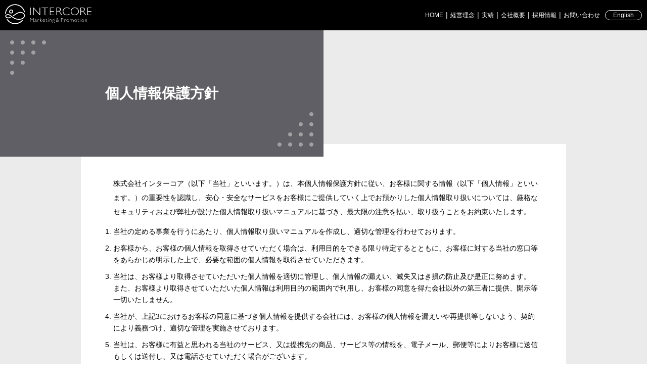

--- FILE ---
content_type: text/html
request_url: https://www.intercore.jp/privacy/
body_size: 6186
content:
<!doctype html>
<html lang="ja">
<head>
	<meta charset="utf-8">
	<meta http-equiv="X-UA-Compatible" content="IE=edge">
	<meta name="viewport" content="width=device-width, initial-scale=1">
    <meta name="description" content="国内に留まることなく海外市場の動向を的確にとらえ、各業種の成功事例を基にマーケティング・システム開発・プロモーションの一連サービスをONE STOPで提供。マーケティング・プロモーションなら株式会社インター・コアにご相談ください。">
    <meta name="keywords" content="株式会社インター・コア,マーケティング,プロモーション,翻訳,外国語,多言語化,INTERCORE,プロモーショナルマーケティング">
	
	<title>株式会社インター・コア Marketing&Promotion</title>
	
	<link rel="stylesheet" type="text/css" href="../css/sanitize.css">
	<link rel="stylesheet" type="text/css" href="../css/common.css">
	<link rel="stylesheet" type="text/css" href="../css/cont.css">
	<script src="https://ajax.googleapis.com/ajax/libs/jquery/1.11.1/jquery.min.js"></script>
    <script src="../js/jquery.inview.min.js"></script>
    <script src="../js/responsive-nav.js"></script>
    <style>
p.right {
  text-align: right;
}
</style>
    <!--[if lt IE 9]>
    <script src="../js/html5shiv.js"></script>
    <script src="http://css3-mediaqueries-js.googlecode.com/svn/trunk/css3-mediaqueries.js"></script>
    <![endif]-->

</head>
<body>
<!-- header -->
<header class="common">
	<h1><a href="../"><img src="../images/common/logo_h.svg" alt="株式会社インター・コア"></a></h1>
	<nav class="header_nav nav-collapse">
    	<ul>
    	<li><a href="../">HOME</a></li><!--
    	--><li><a href="../philosophy/">経営理念</a></li><!--
    	--><li><a href="../works/">実績</a></li><!--
    	--><li><a href="../about/">会社概要</a></li><!--
    	--><li><a href="../recruit/">採用情報</a></li><!--
    	--><li class="none"><a href="./inquiry/" target="_blank">お問い合わせ</a></li><!--
    	--><li class="circle none"><a href="../en/privacy/">English</a></li>
    	</ul>
	</nav>
</header>
<!-- header -->
<!-- contents -->

<div class="container">
    <div class="pagetitle">
        <h1><span>個人情報保護方針</span></h1>
    </div>
    <div class="cont_frame">
        <ol>
<p class="mv">
株式会社インターコア（以下「当社」といいます。）は、本個人情報保護方針に従い、お客様に関する情報（以下「個人情報」といいます。）の重要性を認識し、安心・安全なサービスをお客様にご提供していく上でお預かりした個人情報取り扱いについては、厳格なセキュリティおよび弊社が設けた個人情報取り扱いマニュアルに基づき、最大限の注意を払い、取り扱うことをお約束いたします。</p>


<li class="mv">
当社の定める事業を行うにあたり、個人情報取り扱いマニュアルを作成し、適切な管理を行わせております。</li>


<li class="mv">
お客様から、お客様の個人情報を取得させていただく場合は、利用目的をできる限り特定するとともに、お客様に対する当社の窓口等をあらかじめ明示した上で、必要な範囲の個人情報を取得させていただきます。</li>

<li class="mv">
当社は、お客様より取得させていただいた個人情報を適切に管理し、個人情報の漏えい、滅失又はき損の防止及び是正に努めます。<br>
また、お客様より取得させていただいた個人情報は利用目的の範囲内で利用し、お客様の同意を得た会社以外の第三者に提供、開示等一切いたしません。</li>


<li class="mv">
当社が、上記3におけるお客様の同意に基づき個人情報を提供する会社には、お客様の個人情報を漏えいや再提供等しないよう、契約により義務づけ、適切な管理を実施させております。</li>

<li class="mv">
当社は、お客様に有益と思われる当社のサービス、又は提携先の商品、サービス等の情報を、電子メール、郵便等によりお客様に送信もしくは送付し、又は電話させていただく場合がございます。<br>
お客様は、当社が別途定める方法にてお申し出いただくことにより、これらの取り扱いを中止させたり、再開させたりすることができます。</li>


<li class="mv">
お客様が、お客様の個人情報の照会、修正等を希望される場合、苦情や相談がある場合には、お客様に対する当社各担当窓口までご連絡いただければ、合理的な範囲ですみやかに対応させていただきます。<br>
当社は、当社が保有する個人情報に関して適用される法令、規範を遵守するとともに、上記各項における取り組みを組織的かつ定期的かつ継続的に見直し、改善していきます。</li>

<p class="mv right">株式会社インターコア　代表取締役　柳田　仁</p>
        </ol>
    </div>

</div>
<!-- //contents -->
<!-- footer -->
<footer>
	<img src="../images/common/logo_v.svg" alt="株式会社インター・コア">
	<a href="./inquiry/" target="_blank" class="btn btn_l">お問い合わせ</a>
	<nav class="footer_nav">
    	<ul>
    	<li><a href="../">HOME</a></li><!--
    	--><li><a href="../philosophy/">経営理念</a></li><!--
    	--><li><a href="../works/">実績</a></li><!--
    	--><li><a href="../about/">会社概要</a></li><!--
    	--><li><a href="../recruit/">採用情報</a></li><!--
    	--><li class="none"><a href="../privacy/">個人情報保護方針</a></li>
    	</ul>
	</nav>
	<div class="copy">
	    <p>©Intercore Co., Ltd.</p>
	</div>


</footer>

<!-- //footer -->

<script>
    var nav = responsiveNav(".nav-collapse");
    
    $(function() {
    	$('.mv').on('inview', function(event, isInView, visiblePartX, visiblePartY) {
    		if(isInView){
    			$(this).stop().addClass('mvd');
    		}
    		else{
    			$(this).stop().removeClass('mvd');
    		}
    	});
    });
</script>
</body>
</html>


--- FILE ---
content_type: text/css
request_url: https://www.intercore.jp/css/common.css
body_size: 9364
content:
@charset "utf-8";

/* common
 ========================================= */
html{
	height:100%;
	font-size:62.5%;
}
body{
	height:100%;
	font-family:"游ゴシック", YuGothic, "ヒラギノ角ゴ Pro", "Hiragino Kaku Gothic Pro", "メイリオ", "Meiryo", sans-serif;
	font-size:1.4rem;
	line-height:1.5;
	color:#000000;
	position: relative;
    word-break: break-word;
    overflow-wrap:break-word;
}
div.container{
    background: #ebebeb;
    padding-top: 6rem;
    text-align: center;
    position: relative;
}
a, button.btn{
	text-decoration:underline;
	transition:0.5s;
}

a:hover, button.btn:hover{
	text-decoration:none;
	opacity: 0.7;
}

a.btn, button.btn{
    display: inline-block;
    background: #000;
    color: #fff;
    text-align: center;
    text-decoration: none;
    line-height: 0;
}
a.btn_s, button.btn_s{
    font-size: 1.4rem;
    font-weight: normal;
    padding: 0.7rem 2rem;
    border-radius: 3rem;
}
a.btn_l, button.btn_l{
    min-width: 200px;
    padding: 1.5rem;
    border-radius: 4rem;
}
a.btn:before, button.btn:before{
    content:url(../images/common/pts_arrow.svg);
    margin-right: 0.5rem;
    width: 7px;
    display: inline-block;
}

.sp{ display: none; }
@media screen and (max-width: 50em) {.sp{ display: inline; }}

.pc{ display: inline; }
@media screen and (max-width: 50em) {.pc{ display: none; }}

/* .clearfix */
.clearfix:before,
.clearfix:after { content: " "; display: table; }
.clearfix:after { clear: both; }
.clearfix { *zoom: 1; }

/* inview animation */
.mv{
    transition: .8s;
	opacity: 0;
	transform: translate(0,20px); 
	-webkit-transform: translate(0,20px); 
}
.mvd{
	opacity: 1.0;
	transform: translate(0,0); 
	-webkit-transform: translate(0,0);
}


/* header
 ========================================= */
header.common {
    background: #000;
    color: #fff;
    line-height: 1;
    padding:0.8rem 1rem;
    width: 100%; height: 6rem;
    position: fixed;
    text-align: right;
    top:0;
    z-index: 1000;
}
header.common a {
    color: #fff;
    text-decoration: none;
    font-size: 1.2rem;
}
header.common h1{
    float: left;
    margin: 0;
}

@media screen and (min-width: 50em) {
    .header_nav ul li{
        display: inline-block;
    }
    .header_nav ul li:after{
        content: "|";
        padding: 0 0.5rem;
    }
    .header_nav ul li.none:after{
        content: none;
    }
    .header_nav ul li.circle a {
        border: 1px #fff solid;
        border-radius: 1rem;
        padding: 0.2rem 1.5rem;
        margin-left: 1rem;
    }

    .js .nav-collapse {
        position: relative;
    }
    .js .nav-collapse.closed {
        max-height: none;
    }
    .nav-toggle {
        display: none;
    }
}
@media screen and (max-width: 50em) {
    header.common {
        padding: 0;
    }
    header.common h1{
        text-align: right;
        padding: 1rem 0 1rem 1rem;
    }
    .header_nav {
        text-align: right;
        display: block;
    }
    .js .nav-collapse {
        clip: rect(0 0 0 0);
        max-height: 0;
        position: absolute;
        display: block;
        overflow: hidden;
        zoom: 1;
    }
    .nav-collapse.opened {
        max-height: 9999px;
    }
    .nav-toggle {
        -webkit-tap-highlight-color: rgba(0,0,0,0);
        -webkit-touch-callout: none;
        -webkit-user-select: none;
        -moz-user-select: none;
        -ms-user-select: none;
        -o-user-select: none;
        user-select: none;
        position: absolute;
        top:0.5rem; right:0.5rem;
        cursor: pointer;
        width: 50px;
        height: 50px;
        border-radius: 4rem;
        text-indent: -9999px;
        display: block;
        overflow: hidden;
        background: url("../images/common/pts_hamburger-retina.gif") no-repeat;
        background-size: 50px;
        z-index: 100;
    }
    .js .nav-collapse.opened {
        width: 100%;
        background: #333;
        display: block;   
        z-index: 0;
        position: absolute;
        top:-2px; left: 0;
    }
    .js .nav-collapse.closed {
        height: 0;
    }
    header.common ul{
        margin: 0; padding: 0;
    }
    header.common li {
        display: inline-block;
        width: 50%;
        padding: 1rem;
        border-bottom: 1px solid #000;
        text-align: center;
    }
    header.common li:nth-child(2n+1){
        border-right: 1px solid #000;
    }
    header.common li a, header li a:hover{
        display: block;
    }
    header.common li.circle{
        width: 100%;
        background: #000;
        border: none;
    }
}




/* footer
 ========================================= */
 
footer{
    background: #ebebeb;
    text-align: center;
}
footer img{
    display: block;
    margin: auto;
    padding: 5rem 0 3rem;
}
.footer_nav {
    display: block;
    font-size: 1.2rem;
    margin-top: 5.5rem;
}
.footer_nav a {
    color: #000;
    text-decoration: none;
    font-size: 1.2rem;
}
.footer_nav ul{
    padding: 0;
}
.footer_nav ul li{
    display: inline-block;
}
.footer_nav ul li:after{
    content: "|";
    padding: 0 0.5rem;
}
.footer_nav ul li.none:after{
    content: none;
}
footer div.copy{
    background: #000;
    color: #fff;
    font-size: 1.2rem;
    padding: 3rem;
    margin-top: 1.5rem;
}
@media screen and (max-width: 50em) {
    .footer_nav{
        display: none;
    }
    footer div.copy{
        padding: 1rem;
        margin-top: 3rem;
    }
}
    
/* contents
 ========================================= */
 
 h2,h3,h4,h5,h6{
    margin: 0;
}
 p{
     line-height: 170%;
 }
 p.caption{
     font-size: 1.2rem;
     line-height: 150%;
     text-align: right;
     margin: 0;
     padding-top: 0.4rem;
 }
 ul, li{
     list-style: none;
 }
 ol{
     padding-left: 1em;
     width: 100%;
 }
 ol li{
     list-style: decimal;
     line-height: 170%;
     padding-bottom: 1rem;
 }

/* pagetitle + leadtext */
 .pagetitle{
    display: table;
    width: 50%;
    margin: 0 auto 0 0;
    vertical-align: middle;
    color: #fff;
    position: relative;
    z-index: 50;
 }
 .pagetitle h1{
    display: table-cell;
    height: 250px;
    vertical-align: middle;
    position: relative;
 }
 .pagetitle h1 span{
     display: inline-block;
 }
 .pagetitle:before, .pagetitle:after{
     content: "";
     width: 71px; height: 68px;
     display: block;
     position: absolute;
     background-size: contain;
 }
 .pagetitle:before{
     background: url(../images/common/pts_dot-l.png) no-repeat center top;
     top: 20px; left: 20px;
 }
 .pagetitle:after{
     background: url(../images/common/pts_dot-r.png) no-repeat center top;
     bottom: 20px; right: 20px;
 }
.leadset{
    display: table;
    width: 100%;
    position: relative;
    z-index: 50;
}
.leadset .pagetitle, .leadtext{
    display: table-cell;
    vertical-align: middle;
    width: 50%; height: 250px;
    margin: 0;
}
.leadset .pagetitle h1{
    display: inline;
    margin: 0;
    text-align: center;
}
.leadtext{
    text-align: left;
    box-sizing: border-box;
    padding: 0 2rem;
}
@media screen and (max-width: 50em) {
    .leadset .pagetitle, .leadset .pagetitle h1, .pagetitle, .pagetitle h1{
        font-size: 2.4rem;
        width: 100%; height: 10rem;
    }
    .leadset .pagetitle{
        display: table;
    }
    .leadset .pagetitle h1{
        display: table-cell;
    }
    .pagetitle:before, .pagetitle:after{
        width: 4rem; height: 4rem;
        background-size: contain;
    }
    .pagetitle:before{ top:10px; left: 10px;}
    .pagetitle:after { bottom:10px; right: 10px;}
    .leadset, .leadtext{
        display: block;
        width: 100%;
        height: auto;
    }
}

/* key visual */
div.keyv{
    display: block;
    width: 100%;
    max-width: 960px;
    position: relative;
    z-index: 0;
}
div.keyv img{
    width: 100%;
    max-width: 960px;
}

@media screen and (min-width: 50em) {
    div.keyv{
        margin: -2.5rem auto 0;
    }
    div.keyv.sp{ display: none; }
}
@media screen and (max-width: 50em) {
    div.keyv.pc{ display: none; }
}

/* white bg */
div.cont_frame{
    width: 90%;
    max-width: 960px;
    background: #fff;
    padding: 5rem;
    margin: auto;
    text-align: left;
    position: relative;
    z-index: 10;
}
@media screen and (min-width: 50em) {
    .pagetitle + div.cont_frame, .leadset + div.cont_frame{
        margin: -2.5rem auto 0;
    }
}

@media screen and (max-width: 50em) {
    div.cont_frame{
        box-sizing: border-box;
        padding: 2rem;
        margin: 0 auto 0;
    }
}

/* table */
table, tr, th, td{ margin: 0; padding: 0;}
table{
    font-size: 1.4rem;
    font-weight: normal;
    line-height: 200%;
    width: 100%;;
    border-collapse: separate;
}
tbody{ width: 100%; }
th{
    font-weight: bold;
    background: #f2ebdf;
}
td span{
    display: inline-block;
    width: 6em;
}
@media screen and (min-width: 50em) {
    table{        
        margin-top: -10px;
    }
    tr{
        box-sizing: border-box;
    }
    th, td{
        padding: 2rem;
        border-top: 10px solid #fff;
        box-sizing: border-box;
        text-align: left;
    }
    th{
        width: 200px;
    }
    td{
        border-bottom: 1px solid #f2ebdf;
    }
}
@media screen and (max-width: 50em) {
    table, tbody, tr, th, td{
        display: block;
    }
    th{
        padding: 0 1rem;
    }
    td{
        padding: 1rem 0 2rem;
        line-height: 150%;
    }
    table.td-2 td{
        display: inline-block;
    }
}

--- FILE ---
content_type: text/css
request_url: https://www.intercore.jp/css/cont.css
body_size: 25708
content:
@charset "utf-8";



p{ line-height: 200%; }

/* pagetitle color
 ========================================= */
.pagetitle{ background: #5f5f65; }
.pagetitle.phil{ background: #001d98; }
.pagetitle.about{ background: #c10024; }
.pagetitle.works{ background: #068400; }
.pagetitle.rec{ background: #c96f18; }
.pagetitle.inq{ background: #bfb841; }


/* philosophy
 ========================================= */
.phil_image{
    width: 50%;
    position: absolute;
    top: 6rem; right: 0;
    z-index: 0;
    box-sizing: border-box;
    padding: 125px 1rem 0;
    text-align: center;
}
.phil_image img{
    width: 100%;
    max-width: 540px;
    display: inline-block;
}
.phil_01{
    display: block;
    width: 53.2rem;
    margin: 7rem auto;
    text-align: left;
    position: relative;
    z-index: 10;
}
.phil_01 h2{
    font-size: 3.2rem;
    color: #001d98;
    margin-bottom: 3rem;
}
.phil_01 p.right{
    text-align: right;
}
.phil_02{
    width: 100%;
    background: #fff;
    text-align: center;
    padding: 5rem 0;
    box-sizing: border-box;
}
.phil_02 ul{
    width: 100%;
    margin: 0; padding: 0 3rem;
}
.phil_02 h3{
    display: inline-block;
    width: 14.4rem; height: 14.4rem;
}
.phil_02 h3 span{
    color: #001d98;
    font-size: 2.4rem;
    font-weight: bold;
    border: solid 3px #001d98;
    border-radius: 100%;
    display: table-cell;
    vertical-align: middle;
    width: 14.4rem; height: 14.4rem;
}
.phil_02 li{
    margin-bottom: 3rem;
}
  
@media screen and (min-width: 40em) {
    .phil_02 ul{
        max-width: 750px;
        margin: 0 auto;
    }
    .phil_02 li{
        display: table;
    }
    .phil_02 p{
        display: table-cell;
        text-align: left;
        vertical-align: middle;
        padding-left: 2rem;
    }
}
@media screen and (max-width: 40em) {
    .phil_image{
        width: 70%;
        padding-top:110px;
        overflow: hidden;
    }
    .phil_image img{
        margin-right: -40px;
    }
    .phil_01{
        width: 100%;
        padding: 3rem;
        margin: 0;
        text-align: left;
        position: relative;
        z-index: 10;
    }
    .phil_01 h2{
        margin: 5rem auto;
        text-align: center;
        font-size: 2.5rem;
    }
    .phil_02 p{
        text-align: left;
    }
}

/* about
 ========================================= */
.about_access{
    padding-top: 3.5rem;
} 
.about_access h2{
    font-size: 1.8rem;
    padding-bottom: 3rem;
}
.about_access h3{
    font-size: 1.4rem;
    padding: 0; margin: 0;
}
.about_access h3:before{
    content:"";
    width: 0.8em; height: 0.8em;
    margin-right: 0.2rem;
    display: inline-block;
    border-radius: 50%;
    background: #000;
}
.about_access p{
    margin-top: 0.5rem;
}
.about_access img{
    width: 100%;
    margin-bottom: 0.5rem;
}
.about_access a.link, .about_access a.link:visited, .about_access a.link:hover{
    color: #000;
    font-size: 1.2rem;
    text-align: right;
    text-decoration: none;
    display: block;
    width: 9em;
    margin-left: auto;
}
.about_access a.link:before{
    content:url(../about/images/pts_arrow_red.svg);
    padding-right: 0.5rem;
    display: inline-block;
    width: 9px; height: 6px;
}
.about_access div{
    border: 2px solid #ebebeb;
    padding: 1rem;
    box-sizing: border-box;
    display: flex;
    flex-direction: row;
    align-items: center;
    margin-top: 1rem;
}
.about_access div img{
    width: 50%; height: 50%;
    display: block;
    padding-right: 1rem;
}
 
@media screen and (min-width: 40em) {
    .about_access div{
        width: 50%;
    }
    .about_access section{
        display: table-cell;
        box-sizing: border-box:
        width: 50%;
    }
    .about_access section:first-of-type{
        padding-right: 2rem;
    }
    .about_access section:last-of-type{
        padding-left: 2rem;
    }
}
@media screen and (max-width: 40em) {
    .about_access{
        border-top:2px solid #ebebeb;
        margin-top: 1.5rem;
    }
    .about_access section{
        margin-bottom: 2rem;
    }
}

/* works
 ========================================= */
.works_nav{
    background: url(../works/images/pts_stripe_grey.svg) no-repeat 60% #fff;
    display: table;
}
.works_nav div{
    display: table-cell;
    vertical-align: middle;
    text-align: center;
    width: 60%;
    box-sizing: border-box;
    padding: 2rem;
}
.works_nav div:last-child{
    width: 40%;
}
.works_nav a{
    font-size: 1.8rem;
    font-weight: bold;
    color: #000;
    text-decoration: none;
}
.works_nav a:before{
    content:url(../works/images/pts_arrow_green.svg);
    padding-right: 1.5rem;
    display: inline-block;
    width: 7px; height: 11px;
}
.works_nav.fixed{
    position: fixed;
    border-bottom: #ebebeb solid 2px;
    box-sizing: border-box;
    z-index: 100;
}
.works_nav.fixed div{
    padding: 1rem;
}
.works_nav.fixed a{
    font-size: 1.4rem;
}
#works_cl h2{
    margin: 11rem auto 5rem;
}
#works_np{
    background: #fff;
    padding-bottom: 5rem;
}
#works_np h2{
    margin: 0 auto 5rem;
    padding-top: 6rem;
}
 
@media screen and (min-width: 40em) {
    .works_nav{
        width: 550px;
        position: absolute;
        left:46%; top:290px;
    }
    .works_nav.fixed{
        width: 100%;
        top: 6rem; left: 0;
    }
    #works_cl{
        width: 960px;
    }
    #works_cl, #works_np{
        margin: 6rem auto 0;
        text-align: center;
    }
}
@media screen and (max-width: 40em) {
    .works_nav{
        width: 100% !important;
        position: absolute;
        top:16rem; left: 0;
    }
    .works_nav div{
        padding: 1rem;
    }
    .works_nav a{
        font-size: 1.5rem;
    }
    .works_nav.fixed{
        top: 6rem; left: 0;
    }
    #works_cl, #works_np{
        width: 100%;
        text-align: center;
        box-sizing: border-box;
    }
}
.works_unit, .works_unit-l{
    width: 100%;
}
.works_unit .text, .works_unit-l .text{
    font-size: 1.2rem;
    text-align: left;
}
.works_unit .text h3, .works_unit-l .text h3{
    font-size: 1.5rem;
}
.works_unit .text h3 + p, .works_unit-l .text h3 + p{
    margin:0.5rem 0;
    line-height: 150%;
}
.works_unit .text p, .works_unit-l .text p{
    line-height: 180%;
}
.works_unit .text span, .works_unit-l .text span{
    font-weight: bold;
}
.works_unit-l .text h4 ~ p{
    margin-top: 0.5rem;
}
#works_np div{
    text-align: left;
}
#works_np dt{
    font-size: 1.2rem;
    font-weight: bold;
}
#works_np dd{
    margin: 0.5rem 0 2rem;
    padding: 0;
    font-size: 1.2rem;
    line-height: 150%;
}

@media screen and (min-width: 40em) {
    .works_unit, .works_unit-l{
        -webkit-display: flex;
        display: flex;
        -webkit-align-items:flex-start;
        align-items:flex-start;
        margin-bottom: 6rem;
    }
    .works_unit div.text, .works_unit-l div.text, .works_unit > img{
        width: calc(33.3% - 14px);
        margin: 7px;
    }
    .works_unit-l div.img{
        width: calc(66.7% - 14px);
        margin: 7px;
        -webkit-display: flex;
        display: flex;
        -webkit-flex-wrap: wrap;
        flex-wrap: wrap;
        -webkit-align-items:flex-start;
        align-items:flex-start;
    }
    .works_unit-l div.img img{
        width: calc(50% - 14px);
        margin: 7px;
    }
    .works_unit.odd .text{
        -webkit-box-ordinal-group:3;
        -ms-flex-order:3;
        -webkit-order:3;
        order:3;
    }
    .works_unit-l.odd .text{
        -webkit-box-ordinal-group:2;
        -ms-flex-order:2;
        -webkit-order:2;
        order:2;
    }    
    #works_np .double{
        width: 960px;
        margin: auto;
        -webkit-display:flex;
        display: flex;
        -webkit-align-items:flex-start;
        align-items:flex-start;
    }
    #works_np .double img, #works_np .double div{
        width: calc(50% - 14px);
        margin: 7px;
    }
}
@media screen and (max-width: 40em) {
    .works_unit, .works_unit-l{
        padding: 3rem 2rem ;
        box-sizing: border-box;
    }
    .works_unit img, .works_unit-l img{
        display: inline !important;
        width:49%;
        box-sizing: border-box;
        padding: 0.5rem;
    }
    .works_unit.odd{
        background: #f2f2f2;
    }
    .works_unit-l .text{
        margin-bottom: 1.5rem;
    }
    #works_np{
        padding: 0 2rem 5rem;
    }
    #works_np p{
        text-align: left;
    }
    #works_np img{
        width: 100%;
    }
}

/* inquiry
 ========================================= */
span.att{
    font-weight: bold;
    color: #d80000;
}
input[type*="text"], input[type*="email"], input[type*="tel"], textarea{
    background: #f9f8f8;
    border: #ebebeb solid 2px;
    padding: 1.2rem;
    width: 100%;
}
textarea {
    width: 100%;
}
.form_wrap table, .form_wrap tr, .form_wrap th, .form_wrap td{
    background: none;
    border: none;
}
.form_wrap th {
    vertical-align: top;
    width: 13em;
    padding: 1.2rem 0 0;
}
.form_button{
    width: 100%;
    text-align: center;
}
.form_button{
    padding-top: 1rem;
}
.btn.add{
    background: #c10024;
}
div.form_error{
    display: block;
    background: #fff0f0;
    width: 100%;
    box-sizing: border-box;
    padding: 2rem;
    margin-bottom: 2rem;
    font-weight: bold;
    color: #d80000;
}
div.form_error p{
    line-height: 170%;
    padding: 0; margin: 0;
}
.cont_frame > h3{
    margin-top: 1rem;
}
@media screen and (min-width: 40em) {
    input[type*="text"], input[type*="Email"], input[type*="tel"]{
        width: 50%;
    }
    .form_wrap table{
        margin-top: 2rem;
    }
    .form_wrap td{
        padding: 0 0 1rem;
    }
    .form_button .btn{
        margin: 2rem 1rem 1rem;
    }
}
@media screen and (max-width: 40em) {
    .form_wrap th, form td{
        width: 100%;
        padding: 0;
    }
    .form_wrap td{
        margin-bottom: 1rem;
    }
    .form_confirm td{
        vertical-align: middle;
        min-height: 2em;
        padding: 1rem 0;
    }
    .form_button .btn.add{
        margin-top: 1rem;
    }
}
 
/* airstream
 ========================================= */
.air_01{
    box-sizing: border-box;
    padding: 2rem;
}
.air_01 div{
    text-align: left;
}
.air_01 dl{
    background: #fff;
    padding: 0 3rem;
    text-align: left;
}
.air_01 dt{
    font-weight: bold;
}
.air_01 dd{
    padding:0;
    margin: 0 0 2rem 0;
}
.air_01 dd:last-child{
    margin-bottom: 0;
}
@media screen and (min-width: 40em) {
    .air_01{
        display: table;
        width: 100%;
        max-width: 1000px;
        margin: 3rem auto 2rem;
    }
    .air_01 div, .air_01 dl{
        display: table-cell;
        width: 50%;
    }
    .air_01 div {
        box-sizing: border-box;
        padding: 0 2rem 0 0;
        vertical-align: top;
    }
    .air_01 dl{
        box-sizing: border-box;
        vertical-align: middle;
    }
}
@media screen and (max-width: 40em) {
    .air_01 {
        padding-top: 1rem;
    }
    .air_01 div h2{
        text-align: center;
    }
    .air_01 dl{
        padding: 1.5rem;
    }
}

.air_02{
    width: 100%;
    padding: 0;
    display: block;
}
.air_02 img{
    display: inline-block;
    line-height: 0;
    box-sizing: border-box;
}
.air_02 .img3 img{
    width: 50%;
    padding: 0 1rem 0 0;
}
.air_02 .img3 img:last-child{
    width: 50%;
    padding: 0 0 0 1rem;
}
@media screen and (min-width: 40em) {
    .air_02{
        max-width: 960px;
        margin: auto;
    }
    .air_02 .img1 img{
        width: 50%;
        padding: 0 1rem 0 0;
    }
    .air_02 .img1 img:last-child{
        width: 50%;
        padding: 0 0 0 1rem;
    }
    .air_02 .img3{
        display: inline-block;
        width: 58.4%;
        padding: 0 1rem 0 0;
        box-sizing: border-box;
    }
    .air_02 .img2 > img{
        width: 41.6%;
        padding: 0 0 0 1rem;
    }
    .air_02 .img2{
        padding-top: 2rem;
    }
}
@media screen and (max-width: 40em) {
    .air_02{
        width: 100%;
        padding: 0 4rem;
    }
    .air_02 img{
        width: 100%;
        padding: 0;
    }
    .air_02 .img1 img{
        padding-bottom:2rem;
    }
    .air_02 .img3{
        display: block;
        width: 100%;
        padding-bottom: 2rem;
    }
}

.air_03{
    padding: 5rem 0 8rem;
}
.air_03 .trio section{
    position: relative;
    background: #fff;
}
.air_03 h3{
    width: 100%;
    background: #f2ebdf;
    font-size: 1.4rem;
    padding: 0.5rem;
}
.air_03 span{
    display: inline;
    font-weight: bold;
    font-size: 1.8rem;
}
 
@media screen and (min-width: 40em) {
    .air_03 .trio{
        display: table;
        width: 810px;
        margin: auto;
        box-sizing: border-box;
    }
    .air_03 .trio section{
        width: 250px;
        display: table-cell;
        padding: 0.4rem;
        position: relative;
    }
    .air_03 .trio > div {
        display: table-cell;
        width: 3rem;
        vertical-align: middle;
    }
    .air_03 .trio .block{
        height: 15rem; width: 100%;
    }
    .air_03 .trio .block p{
        width: 250px;
        padding-top: 1.1rem;
        position: absolute;
        top: 50%;
        left: 50%;
        -webkit-transform: translate(-50%, -50%);
        transform: translate(-50%, -50%);
    }
    .air_03 .trio h3{
        width:242px;        
        position: absolute;
        top:4px; left: 4px;
    }
    .air_03 .trio section > p{
        width: 250px;
        text-align: center;
        display: block;
        position: absolute;
        left: 0;
        bottom: -4rem;
    }
}
@media screen and (max-width: 40em) {
    .air_03{
        padding: 3rem 0;
    }
    .air_03 .trio {
        display: block;
        width: 100%;
        box-sizing: border-box;
        padding: 0 2rem 2rem;
    }
    .air_03 .trio section{
        display: block;
        width: 100%;
        box-sizing: border-box;
        padding: 0.4rem;
    }
    .air_03 .trio > div{
        padding: 1rem;
    }
    .air_03 .trio section > p{
        padding: 0;
        margin: 0;
    }
}

 
/* translation
 ========================================= */
 .trans_01, .trans_02, .trans_03, .trans_04, .trans_05{
    box-sizing: border-box;
    padding-bottom: 5rem;
}
.trans_03 .transservice{
	display: flex;
	justify-content: center;
	margin: auto;
}
.trans_03 .transservice div{
	display: block;
	text-align: center;
	margin: 3rem 2rem;
	width: 15em;
}
.trans_03 .transservice div img {
	width: 100%;
	max-width: 130px;
	display: inline-block;
	margin-bottom: 1rem;
}
.trans_03 .transservice div p {
	font-size: 1.6rem;
	font-weight: bold;
}
.trans_03 .block{width: 100% !important;}
.trans_03 .flagbox{
	background: #ebebeb;
	width: 100%;
}
.trans_03 .flagbox ul{
	display: flex;
	flex-wrap: wrap;
	justify-content: center;
	align-items: flex-start;
	margin: 0; padding: 0 0 4rem 2rem;
}
.flagbox ul li{
	display: block;
	width: 13rem;
	margin: 2rem 1rem 0 0;
	padding: 2.8rem 0 0 0;
	text-align: center;
}
.flagbox ul li span{
	font-size: 1.1rem;
	display: block;
	margin: auto;
}
.flagbox ul li img{
	width: 34px;
	display: inline-block;
	margin-bottom: 1.5rem;
}
.trans_03 h3, .trans_04 .flex section h3{
	color: #fff;
	width: 100%;
	background: #5f5f65;
	font-size: 1.4rem;
	padding: 0.5rem;
}
.trans_04 p{
	text-align: center;
	margin: auto;
}
.trans_04 .flex div, .trans_04 .flex section{
	 display: block;
	background: #ebebeb;
}
.trans_04 .flex div, .trans_04 .flex section{
	margin-bottom: 2rem;	
}
.trans_04 .flex section p{
	margin: 1rem; padding-bottom: 1rem;
	display: block;
}
.trans_04 .flex div { box-sizing: border-box; padding: 0.1rem 1rem; }

.trans_05 table thead th:first-of-type{
	border-right: 1px solid #fff;
}
.trans_05 table thead th{
	padding: 0.5rem 2rem;
}

@media screen and (min-width: 40em) {
	 .flex{
		 display: flex;
		 flex-wrap: wrap;
		 justify-content: space-between;
		 align-items: flex-start;
	 }
	 .trans_01 h2{
		 text-align: center;
		 line-height: 200%;
		 padding:5rem 0 3rem;
	 }
	 .trans_01 .flex{
		 justify-content: space-around;
	 }
	 .trans_02 h2, .trans_03 h2, .trans_04 h2, .trans_05 h2, .trans_05 h3{
		 text-align: center;
		 padding:5rem 0 1rem;
	 }
	 .trans_05 h3{ padding-bottom: 2rem;}
	.trans_04 h2{ padding-bottom: 3rem;}
	 .trans_04 .flex{
		display: block;
		column-count:3;	 
	}
	 .trans_01 p, .trans_01 img{
		 width: 45%;
		 display: block;
	 }
	 .trans_02, .trans_03{text-align: center;}
	 .trans_03 .block{width: 80%; margin: auto;}
	.trans_04 .flex div, .trans_04 .flex section {
		page-break-inside: avoid;
		break-inside: avoid;
	}
}

@media screen and (max-width: 40em) {
	 .trans_01 h2{
		 font-size: 1.4rem;
		 text-align: center;
		 line-height: 200%;
		 padding:1rem 0;
	 }
	 .trans_01 img{ width: 100%; }
	 .trans_03 .transservice{
		 justify-content: space-around;
	 }
	 .trans_03 .transservice div{
		margin: 1.5rem 0;
		width: 45%;
	}
	 .trans_03 .transservice div p {
		font-size: 1.4rem;
	}
	.trans_03 .flagbox ul{
		padding: 0 0 2rem 1rem;
	}
	.flagbox ul li{
		display: block;
		width: 12rem;
		margin: 1rem 0.5rem 0 0;
		padding: 1.4rem 0 0 0;
		text-align: center;
	}
	.trans_04 h2{ padding-bottom: 2rem;}
	.trans_04 p{
		text-align: left;
	}
	.trans_05 h3{
		font-size: 1.5rem;
		 padding:2rem 0 1rem;
	}
	.trans_05 table{ margin-bottom: 1rem;}
	.trans_05 table, .trans_05 table tr{
		display: table;
		width: 100%;
	}
	.trans_05 table th, .trans_05 table td{
		display: table-cell;
	}
	.trans_05 table thead th:first-of-type, 
	.trans_05 table td:first-of-type{
		width: 70%;
	}
	.trans_05 table th{ text-align: center; }
	.trans_05 table td:last-of-type{ text-align: right; }
	.trans_05 table td{ border-bottom: 1px solid #f2ebdf; padding: 1rem 0; }
}

/* staffing
 ========================================= */
 .staffing_01,  .staffing_02{
	text-align: center;
	box-sizing: border-box;
	padding-bottom: 5rem;
 }
.staffing_01 h2, .staffing_02 h2{
	margin: 5rem auto 4rem;
}
.staffing_01 div{
	display: flex;
	justify-content: space-between;
}
.staffing_01 section{
	display: block;
	width: calc(50% - 1rem);
	border: solid 6px #EBEBEB;
	padding: 0.3rem;
	box-sizing: border-box;
}
.staffing_01 section h3{
	background: #F2EBDF;
	padding: 2rem;
}
.staffing_01 section p{
	padding: 2rem 2rem 2.4rem;
	margin: 0;
}
.staffing_02 img{
	width: 100%;
	max-width: 514px;
	margin-top: 4rem;
}
.staffing_03 img{
	width: 100%;
	max-width: 278px;
}
@media screen and (min-width: 50em) {
	.staffing_03 a[href*="tel:"] {
	    pointer-events: none;
	    cursor: default;
	    text-decoration: none;
	}
}
@media screen and (max-width: 50em) {
	.leadtext.staffing{
		text-align: center;
		display: inline-block;
		margin: 1rem auto;
	}
	
}
@media screen and (max-width: 40em) {
	.staffing_01 h2, .staffing_02 h2{
		margin: 3rem auto 2rem;
	}
	.staffing_01 div{
		display: block;
	}
	.staffing_01 section{
		width: 100%;
		margin-bottom: 1.5rem;
	}
	.staffing_01 section p{
		padding: 1rem;
		text-align: left;
	}
	.staffing_02 p{
		text-align: left;
	}
	.staffing_03 section p{
		padding: 1rem;
		text-align: center;
	}
}


/* gva
 ========================================= */
.gva_01, .gva_02, .gva_03, .gva_04, .gva_05, .gva_06, .gva_07, .gva_08{
	box-sizing: border-box;
	padding-bottom: 5rem;
	text-align: center;
}
.gva_01 h2{
	font-size: 1.8rem;
}
.gva_01 h2 span{
	color: #7BC2D4;
	font-size: 3rem;
	padding-top: 2rem;
	display: block;
}
.gva_02 h2{
	text-align: center;
	font-size: 2.4rem;
}
.gva_02 h2 span{
	display: block;
	background-color: #7BC2D4;
	color: #fff;
	font-size: 1.6rem;
	border-radius: 2.4rem;
	text-align: center;
	padding: 1rem 1.5rem;
	margin-bottom: 2.5rem;
}
.gva_03 h2, .gva_04 h2, .gva_05 h2, .gva_06 h2{
	font-size: 2.8rem;
	margin: 5rem auto 4rem;
}
.gva_07 h2, .gva_08 h2{
	font-size: 2.4rem;
	margin: 5rem auto 4rem;
}
.gva_08 h2{
	margin-bottom: 0;
}
.gva_08 h2 span{
	font-size: 1.6rem;
	padding: 2.5rem 0 0 0;
	display: block;
}
.gva_02 img, .gva_03 img, .gva_04 img, .gva_05 img{ width: 100%; }
.gva_03 img{padding-top:2rem; }
.gva_03 div, .gva_04 div, .gva_05 div{
	display: flex;
	justify-content: space-between;
}
.gva_03 div section,.gva_04 div section{
	display: block;
	width: calc(33% - 1rem);
	border: solid 6px #EBEBEB;
	padding: 0.3rem;
	box-sizing: border-box;
}
.gva_03 div section h3,.gva_04 div section h3{
	background: #E0F5FA;
	padding: 2rem 0.5rem;
}
.gva_03 div section p,.gva_04 div section p{
	padding: 2rem 2rem 2.4rem;
	margin: 0;
	text-align: left;
}
.gva_03 div section p span, .gva_04 div section p span{
	font-size: 1.2rem;
	margin-top: 0.2rem;
	display: block;
	line-height: 150% !important;
}
.gva_03 .tokkyo {
	margin-top: 2rem;
	align-items: center;
}
.gva_03 .tokkyo p, .gva_03 .tokkyo img{
	width:calc(50% - 1rem);
	text-align: left;
}
section.sec h3{
	margin-top: 4.5rem;
	padding: 1.5rem;
	display: block;
	background-color: #E0F5FA;
	font-size: 1.7rem;
	border-radius: 2.4rem;	
}
.gva_03 div.flex, .gva_05 div.flex {
	padding: 0 1rem;
}
.gva_03 div.flex p, {
	display: block;
	width: 45%;
	text-align: left;
}
.gva_03 div.flex.trio p{
	width: 30%;
	text-align: center;
	font-weight: bold;
}
.gva_04 div section{width: calc(50% - 1rem);}
.gva_04 p.price{
	font-size: 2.4rem;
	font-weight: bold;
	display: block;
	border-bottom: #EBEBEB solid 2px;
	padding: 1rem 0;
	text-align: center;
	margin: 0 1.8rem;
}
.gva_04 p.price span{
	font-size: 1.4rem;
	display: inline;
}
.gva_04 .kousei img{
	max-width: 274px;
	display: block;
	margin: 3rem auto 2rem;
}
.gva_05 div.flex>p, .gva_05 div.flex div{
	display: block;
	text-align: left;
}
.gva_05 div.flex>p{
	width:40%;
}
.gva_05 div.flex div{
	width:55%;
}
.gva_05 .ictjirei h3{
	background-color: #E0F5FA;
	padding: 2rem;
	margin-bottom: 2rem;
}
.gva_05 .ictjirei h3 span{
	font-size: 1.4rem;
	font-weight: normal;
	display: block;
}
.gva_06 dl{
	text-align: left;
}
.gva_06 dl div{
	padding: 0; margin: 0;
}
.gva_06 dl div:nth-child(odd) {
	background-color: #E0F5FA;
}
.gva_06 dl dt{
	display: block;
	font-weight: bold;
	font-size: 1.7rem;
	padding: 3rem 3rem 1.5rem 6.2rem;
	margin: 0;
	position: relative;
}
.gva_06 dl dt:before{
	content:"";
	display: block;
	width: 3.4rem; height: 3.4rem;
	background: url(../gva/images/gva_icon.png) left center no-repeat;
	background-size: contain;
	position: absolute;
	top:2.4rem; left:1.6rem;
}
.gva_06 dl dd{
	padding: 0 3rem 3rem 6.2rem;
	margin: 0;
	line-height: 200%;
}
.cont_frame.gva{
	background-color: #EDFCFF;
}
.gva_07 .award{
	background-color: #fff;
	padding: 3rem 0;
	margin-top: 4rem;
}
.gva_07 .award h3{
	font-size: 1.4rem;
	font-weight: bold;
	margin-bottom: 2.4rem;
}
.gva_07 .award ul, .gva_07 .award ul li{
	padding: 0; margin: 0;
	color: #726528;
	font-size: 1.2rem;
	line-height: 170%;
}
.gva_07 .award ul{
	width: 100%;
	padding: 0;
	position: relative;
}
.gva_07 .award ul li{
	padding: 0 9rem 0.5rem;
}
.gva_08 div{
	text-align: left;
	padding-top: 3rem;
}
.gva_08 div img {
	float: left;
	width: 145px;
	margin-right: 2rem;
	margin-bottom: 2rem;
}
.gva_08 div p{
	display: inline;
	text-align: left;
}

@media screen and (min-width: 40em) {
	 .gva_01 h2{
		 text-align: center;
		 line-height: 200%;
		 padding:5rem 0 3rem;
	 }
	.gva_07 .award ul:before{
		content: "";
		background: url(../gva/images/gva_bg_l.png) left center no-repeat ;
		background-size: contain;
		display: block;
		width: 50px; height: 114px;
		position: absolute;
	    top: 50%;
	    left: 3rem;
	    transform: translate(0, -50%);
	    -webkit-transform: translate(0, -50%);
	    -ms-transform: translate(0, -50%);
	}
	.gva_07 .award ul:after{
		content: "";
		background: url(../gva/images/gva_bg_r.png)  right center no-repeat ;
		background-size: contain;
		display: block;
		width: 50px; height: 114px;
		position: absolute;
	    top: 50%;
	    right: 3rem;
	    transform: translate(0, -50%);
	    -webkit-transform: translate(0, -50%);
	    -ms-transform: translate(0, -50%);
	}
}

@media screen and (max-width: 40em) {
	 .gva_01 h2{
		 font-size: 1.5rem;
		 padding:2rem 0 2rem;
	 }	
	 .gva_01 h2 span{
	 	font-size: 2.4rem;
	}
	 .gva_01 p, .gva_07 p{
		 text-align: left;
	 }	
	 .gva_02 h2  {
		 font-size: 2rem;
	 }
	 .gva_02 h2 span{
	 	border-radius: 1rem;
	}
	.gva_03 h2, .gva_04 h2{
		margin: 3rem auto 2rem;
	}
	.gva_03 div, .gva_04 div{
		display: block;
	}
	.gva_03 section, .gva_04 section{
		width: 100%;
		margin-bottom: 1.5rem;
	}
	.gva_03 section p{
		padding: 1rem;
		text-align: left;
	}
	 .gva_03 div section, .gva_04 div section{
		width: 100%;
	}
	.gva_03 div.flex p, .gva_03 div.flex.trio p{
		display: block;
		width: 100%;
	}
	.gva_03 .tokkyo p, .gva_03 .tokkyo img{
		width: 100%;
	}
	.gva_05 div.flex>p{
		width: 80%;
		margin: 0 auto 4rem;
	}
	 .gva_05 div.flex div{
		width: 100%;
	}
	.gva_03 div.flex, .gva_05 div.flex {
		display: block;
	}
	.gva_06 dl dd{
		padding: 0 3rem 3rem 3rem;
	}
	.gva_07 .award ul{
		width: 100%;
		padding: 0 1rem;
	}
	.gva_07 .award ul li{
		padding: 0 2rem 0.5rem;
	}
	.gva_08 div img {
		width: 100px;	
	}
	.gva_07 .award h3{
		position: relative;
	}
	.gva_07 .award h3 span{
		z-index: 10;
		position: relative;
	}
	.gva_07 .award h3:before{
		content: "";
		background: url(../gva/images/gva_bg_l.png) left center no-repeat ;
		background-size: contain;
		display: block;
		width: 25px; height: 57px;
		position: absolute;
	    top: 50%;
	    left: 1.5rem;
	    transform: translate(0, -50%);
	    -webkit-transform: translate(0, -50%);
	    -ms-transform: translate(0, -50%);
	    z-index: 0;
	}
	.gva_07 .award h3:after{
		content: "";
		background: url(../gva/images/gva_bg_r.png)  right center no-repeat ;
		background-size: contain;
		display: block;
		width: 25px; height: 57px;
		position: absolute;
	    top: 50%;
	    right: 1.5rem;
	    transform: translate(0, -50%);
	    -webkit-transform: translate(0, -50%);
	    -ms-transform: translate(0, -50%);
	    z-index: 0;
	}
}



--- FILE ---
content_type: image/svg+xml
request_url: https://www.intercore.jp/images/common/logo_v.svg
body_size: 9310
content:
<svg xmlns="http://www.w3.org/2000/svg" width="144" height="152" viewBox="0 0 144 152">
  <defs>
    <style>
      .cls-1 {
        fill-rule: evenodd;
      }
    </style>
  </defs>
  <path id="シェイプ_2" data-name="シェイプ 2" class="cls-1" d="M593.772,98.4c-0.059,0-.119,0-0.179-0.007a2.116,2.116,0,0,1-1.937-2.283,49.456,49.456,0,0,1,97.157-8,2.122,2.122,0,0,1-4.114,1.04,45.21,45.21,0,0,0-88.815,7.309A2.118,2.118,0,0,1,593.772,98.4ZM641,149.442a49.689,49.689,0,0,1-40.873-21.4,2.12,2.12,0,0,1,3.5-2.389,45.428,45.428,0,0,0,48.4,18.185,44.955,44.955,0,0,0,22.788-13.869,2.118,2.118,0,0,1,3.187,2.79A49.432,49.432,0,0,1,641,149.442Zm17.951-21.711c-0.475,0-.954-0.006-1.44-0.017-15.9-.37-25.214-7.324-34.218-14.05-2.815-2.1-5.726-4.277-8.784-6.2-4.856-3.045-13.721-4.688-17.051.3-1.481,2.218-.382,4.849,3.012,7.217,2.993,2.088,8.475,2,15.855-.261a2.114,2.114,0,1,1,1.246,4.041c-8.8,2.692-15.373,2.586-19.535-.318-4.029-2.81-7.523-7.906-4.113-13.019,3.591-5.381,13.347-7.5,22.847-1.54,3.205,2.01,6.185,4.237,9.069,6.391,8.858,6.616,17.227,12.867,31.771,13.2,17.853,0.412,26.237-7.449,26.645-15.426,0.326-6.366-4.725-13.64-16.581-14.567-10.286-.8-22.28,7.842-29.437,13.009-1.606,1.159-2.992,2.161-4.144,2.906a2.116,2.116,0,1,1-2.314-3.543c1.063-.688,2.409-1.66,3.968-2.785,7.631-5.509,20.4-14.73,32.26-13.8,6.337,0.5,11.662,2.7,15.4,6.379a16.4,16.4,0,0,1,5.085,12.617C687.992,118.063,678.655,127.73,658.951,127.731ZM621.637,96.857a9.994,9.994,0,0,1-1.854-.174,9.819,9.819,0,1,1,9.978-15.176A9.828,9.828,0,0,1,621.637,96.857Zm-0.022-15.412a5.593,5.593,0,1,0,3.163,10.211,5.553,5.553,0,0,0,2.354-3.58h0a5.592,5.592,0,0,0-4.471-6.533A5.633,5.633,0,0,0,621.615,81.445ZM570.391,163.5v17.924H569V163.5h1.391Zm21.9,0v17.924h-1.145l-13.681-15.666v15.666H576.07V163.5h1.179L590.9,179.166V163.5h1.391Zm18.65,0v1.155h-6.749v16.769h-1.4V164.655h-6.75V163.5h14.9Zm13.89,0v1.155H616.4v7.172h8.2v1.167h-8.2v7.275h8.63v1.155H615.012V163.5h9.815Zm5.2,0h4.61a6.853,6.853,0,0,1,4.431,1.251,4.132,4.132,0,0,1,1.533,3.381q0,3.1-3.426,4.362a8.051,8.051,0,0,1,2.4,2.733l4.07,6.2H642l-3.135-4.913a12,12,0,0,0-2.446-3.073,4.474,4.474,0,0,0-2.563-.611h-2.434v8.6h-1.39V163.5Zm1.39,1.155v7.018h2.989a5.668,5.668,0,0,0,3.484-.918,3.367,3.367,0,0,0-.019-5.177,5.763,5.763,0,0,0-3.517-.923h-2.937Zm29.239,0.115v1.514a13.65,13.65,0,0,0-6.415-1.732,7.575,7.575,0,0,0-5.6,2.271,7.726,7.726,0,0,0-2.255,5.671,7.581,7.581,0,0,0,2.267,5.658,7.923,7.923,0,0,0,5.784,2.22,13.812,13.812,0,0,0,6.4-1.835v1.437a13.587,13.587,0,0,1-6.376,1.681,9.5,9.5,0,0,1-6.846-2.624,9.16,9.16,0,0,1,.059-13.119,9.356,9.356,0,0,1,6.659-2.643A15.189,15.189,0,0,1,660.658,164.77Zm12.422-1.5a9.392,9.392,0,0,1,6.769,2.675,9.04,9.04,0,0,1,0,13.036,9.869,9.869,0,0,1-13.512,0,9.07,9.07,0,0,1,0-13.036A9.332,9.332,0,0,1,673.08,163.269Zm0.052,17.1a7.75,7.75,0,0,0,5.674-2.291,7.985,7.985,0,0,0,0-11.239,7.753,7.753,0,0,0-5.674-2.29,7.855,7.855,0,0,0-5.713,2.29,7.922,7.922,0,0,0,0,11.239A7.851,7.851,0,0,0,673.132,180.372ZM686.038,163.5h4.611a6.855,6.855,0,0,1,4.431,1.251,4.135,4.135,0,0,1,1.533,3.381q0,3.1-3.426,4.362a8.062,8.062,0,0,1,2.4,2.733l4.07,6.2h-1.647l-3.134-4.913a11.979,11.979,0,0,0-2.447-3.073,4.469,4.469,0,0,0-2.562-.611h-2.434v8.6h-1.391V163.5Zm1.391,1.155v7.018h2.988a5.664,5.664,0,0,0,3.484-.918,3.366,3.366,0,0,0-.019-5.177,5.757,5.757,0,0,0-3.516-.923h-2.937Zm24.363-1.155v1.155h-8.424v7.172h8.2v1.167h-8.2v7.275H712v1.155H701.977V163.5h9.815ZM580.62,194.867l3.117-3.8h0.642v8.173h-0.64V192l-3.122,3.82L577.484,192v7.248H576.85v-8.173h0.634Zm10.6,3.441v0.48a2.284,2.284,0,0,1-1.093.562,0.3,0.3,0,0,1-.276-0.132,1.5,1.5,0,0,1-.111-0.536,2.748,2.748,0,0,1-1.691.668,1.453,1.453,0,0,1-1.034-.4,1.278,1.278,0,0,1-.423-0.966,1.556,1.556,0,0,1,.816-1.383,4.937,4.937,0,0,1,2.332-.583v-0.684a1.018,1.018,0,0,0-1.2-1.1,2.773,2.773,0,0,0-1.651.685V194.33a3.31,3.31,0,0,1,1.745-.573,1.956,1.956,0,0,1,1.21.359,1.231,1.231,0,0,1,.476,1.044v3.353c0,0.183.043,0.275,0.129,0.275A2.109,2.109,0,0,0,591.218,198.308Zm-1.48-.129V196.5a3.342,3.342,0,0,0-1.841.389,1.262,1.262,0,0,0-.732,1.1,0.794,0.794,0,0,0,.306.632,1.141,1.141,0,0,0,.764.257A2.266,2.266,0,0,0,589.738,198.179Zm7.12-3.785-0.334.539a1.892,1.892,0,0,0-1.087-.615q-0.81,0-1.733,1.545v3.381h-0.575v-5.382H593.7v1.416h0.024q0.969-1.521,1.891-1.521A2.016,2.016,0,0,1,596.858,194.394Zm2.37-3.323v8.173h-0.576v-8.173h0.576Zm3.823,2.791-2.955,2.554,3.413,2.828H602.72l-3.41-2.826,2.985-2.556h0.756Zm6.46,2.492h-4.258a2.209,2.209,0,0,0-.018.281,2.045,2.045,0,0,0,.646,1.527,2.123,2.123,0,0,0,1.527.626,3.149,3.149,0,0,0,2.008-.8v0.65a3.321,3.321,0,0,1-2.078.714,2.547,2.547,0,0,1-1.933-.808,2.868,2.868,0,0,1-.763-2.053,2.8,2.8,0,0,1,.7-1.957,2.416,2.416,0,0,1,3.472-.077A2.58,2.58,0,0,1,609.511,196.354Zm-4.182-.462h3.5a1.655,1.655,0,0,0-1.71-1.574,1.712,1.712,0,0,0-1.148.412A2.019,2.019,0,0,0,605.329,195.892Zm7.6-3.814v1.784h1.514v0.468h-1.514v3.2a2.582,2.582,0,0,0,.126,1.015,0.713,0.713,0,0,0,.678.243,2.4,2.4,0,0,0,.987-0.263v0.55a2.562,2.562,0,0,1-1.116.275,1.337,1.337,0,0,1-.893-0.3,1.046,1.046,0,0,1-.358-0.843V194.33H610.9v-0.468h1.457v-1.281l0.393-.5h0.183Zm4.329-1.007v0.983h-0.581v-0.983h0.581Zm0,2.791v5.382h-0.581v-5.382h0.581Zm3.125,0V194.8h0.023a2.042,2.042,0,0,1,1.78-1.041,1.908,1.908,0,0,1,1.462.584,2.286,2.286,0,0,1,.547,1.621v3.282h-0.576v-3.065q0-1.862-1.468-1.861a2.036,2.036,0,0,0-1.768,1.153v3.773h-0.576v-5.382h0.576Zm10.553,0v0.468h-1.227a1.944,1.944,0,0,1,.745,1.427,1.649,1.649,0,0,1-.983,1.635,7,7,0,0,1-1.072.352,2.37,2.37,0,0,0-.84.324,0.458,0.458,0,0,0-.17.352,0.427,0.427,0,0,0,.22.374,4.084,4.084,0,0,0,1.369.2,2.538,2.538,0,0,1,1.547.439,1.39,1.39,0,0,1-.241,2.145,4.034,4.034,0,0,1-3.529.023,1.2,1.2,0,0,1-.618-1.044q0-1.054,1.575-1.305v-0.024a0.886,0.886,0,0,1-.876-0.766,1.158,1.158,0,0,1,1.081-.877v-0.024a2.008,2.008,0,0,1-1.078-.7,1.76,1.76,0,0,1-.367-1.085,1.78,1.78,0,0,1,.593-1.384,2.465,2.465,0,0,1,1.7-.535h2.167Zm-2.4,7.658a2.669,2.669,0,0,0,1.336-.286,0.855,0.855,0,0,0,.5-0.755q0-.948-1.72-0.948-1.963,0-1.962.994T628.539,201.52Zm-0.083-4.312a1.451,1.451,0,0,0,1.445-1.439,1.359,1.359,0,0,0-.426-1.009,1.414,1.414,0,0,0-1.03-.419,1.375,1.375,0,0,0-1.01.41,1.353,1.353,0,0,0-.412.994,1.427,1.427,0,0,0,.417,1.036A1.366,1.366,0,0,0,628.456,197.208Zm11.713-2.036h0.675a9.232,9.232,0,0,1-1.133,2.316l1.674,1.756h-0.813l-1.233-1.279a3.643,3.643,0,0,1-2.825,1.385,2.219,2.219,0,0,1-1.552-.536,1.8,1.8,0,0,1-.59-1.4q0-1.608,2.032-2.492a2.954,2.954,0,0,1-1.022-1.908,1.655,1.655,0,0,1,.563-1.266,1.975,1.975,0,0,1,1.386-.518,1.79,1.79,0,0,1,1.284.482,1.593,1.593,0,0,1,.508,1.207,2.526,2.526,0,0,1-1.709,2.16l1.851,1.942A7.705,7.705,0,0,0,640.169,195.172Zm-1.262,2.345-2.081-2.157a3.974,3.974,0,0,0-1.342.848,1.58,1.58,0,0,0-.426,1.118,1.351,1.351,0,0,0,.421,1.058,1.672,1.672,0,0,0,1.166.38A2.93,2.93,0,0,0,638.907,197.517ZM637,194.644q1.536-.636,1.535-1.666a1.1,1.1,0,0,0-.351-0.83,1.241,1.241,0,0,0-.887-0.334,1.332,1.332,0,0,0-.926.336,1.071,1.071,0,0,0-.373.828A2.455,2.455,0,0,0,637,194.644Zm8.407-3.573h2.261a3.019,3.019,0,0,1,1.989.579,1.954,1.954,0,0,1,.689,1.58,1.993,1.993,0,0,1-.7,1.6,3.077,3.077,0,0,1-2.041.591h-1.568v3.82h-0.634v-8.173Zm0.634,0.527v3.3h1.527a2.429,2.429,0,0,0,1.562-.433,1.481,1.481,0,0,0,.535-1.222,1.5,1.5,0,0,0-.522-1.2,2.253,2.253,0,0,0-1.5-.444h-1.6Zm10.249,2.8-0.335.539a1.892,1.892,0,0,0-1.087-.615q-0.81,0-1.733,1.545v3.381H652.56v-5.382h0.575v1.416h0.024q0.969-1.521,1.891-1.521A2.018,2.018,0,0,1,656.29,194.394Zm3.86-.637a2.63,2.63,0,0,1,1.959.8,2.934,2.934,0,0,1,0,3.993,2.808,2.808,0,0,1-3.924,0,2.918,2.918,0,0,1,0-3.993A2.65,2.65,0,0,1,660.15,193.757Zm0,5.031a2.025,2.025,0,0,0,1.521-.635,2.384,2.384,0,0,0,0-3.191,2.014,2.014,0,0,0-1.518-.644,2.037,2.037,0,0,0-1.53.638,2.388,2.388,0,0,0,0,3.2A2.042,2.042,0,0,0,660.15,198.788Zm5.52-4.926v0.948h0.023a1.967,1.967,0,0,1,1.721-1.053,1.778,1.778,0,0,1,1.744,1.292,2.2,2.2,0,0,1,1.88-1.292,1.708,1.708,0,0,1,1.357.6,2.341,2.341,0,0,1,.516,1.586v3.305h-0.575v-3.053a2.258,2.258,0,0,0-.37-1.372,1.217,1.217,0,0,0-1.04-.5,1.343,1.343,0,0,0-.869.3,3.561,3.561,0,0,0-.763.959v3.668h-0.582v-3.065a2.16,2.16,0,0,0-.385-1.378,1.249,1.249,0,0,0-1.03-.483,1.945,1.945,0,0,0-1.627,1.153v3.773h-0.576v-5.382h0.576Zm12.078-.1a2.628,2.628,0,0,1,1.958.8,2.934,2.934,0,0,1,0,3.993,2.807,2.807,0,0,1-3.923,0,2.918,2.918,0,0,1,0-3.993A2.646,2.646,0,0,1,677.748,193.757Zm0,5.031a2.028,2.028,0,0,0,1.521-.635,2.386,2.386,0,0,0,0-3.191,2.012,2.012,0,0,0-1.517-.644,2.035,2.035,0,0,0-1.53.638,2.388,2.388,0,0,0,0,3.2A2.04,2.04,0,0,0,677.748,198.788Zm6.024-6.71v1.784h1.515v0.468h-1.515v3.2a2.6,2.6,0,0,0,.126,1.015,0.714,0.714,0,0,0,.679.243,2.4,2.4,0,0,0,.987-0.263v0.55a2.565,2.565,0,0,1-1.116.275,1.333,1.333,0,0,1-.893-0.3,1.047,1.047,0,0,1-.359-0.843V194.33H681.74v-0.468H683.2v-1.281l0.394-.5h0.182Zm4.451-1.007v0.983h-0.581v-0.983h0.581Zm0,2.791v5.382h-0.581v-5.382h0.581Zm5.182-.1a2.63,2.63,0,0,1,1.959.8,2.934,2.934,0,0,1,0,3.993,2.808,2.808,0,0,1-3.924,0,2.918,2.918,0,0,1,0-3.993A2.65,2.65,0,0,1,693.405,193.757Zm0,5.031a2.025,2.025,0,0,0,1.521-.635,2.384,2.384,0,0,0,0-3.191,2.014,2.014,0,0,0-1.518-.644,2.037,2.037,0,0,0-1.53.638,2.388,2.388,0,0,0,0,3.2A2.042,2.042,0,0,0,693.405,198.788Zm5.543-4.926V194.8h0.024a2.042,2.042,0,0,1,1.779-1.041,1.91,1.91,0,0,1,1.463.584,2.286,2.286,0,0,1,.546,1.621v3.282h-0.576v-3.065q0-1.862-1.468-1.861a2.037,2.037,0,0,0-1.768,1.153v3.773h-0.576v-5.382h0.576Z" transform="translate(-568.5 -50.5)"/>
</svg>


--- FILE ---
content_type: image/svg+xml
request_url: https://www.intercore.jp/images/common/pts_arrow.svg
body_size: 297
content:
<svg xmlns="http://www.w3.org/2000/svg" width="7px" height="11px" viewBox="0 0 7 11">
  <defs>
    <style>
      .cls-1 {
        fill: #fff;
        fill-rule: evenodd;
      }
    </style>
  </defs>
  <path id="シェイプ_1" data-name="シェイプ 1" class="cls-1" d="M591.3,257l5.7-5.5-5.7-5.5-1.3,1.24,4.411,4.259L590,255.759Z" transform="translate(-590 -246)"/>
</svg>


--- FILE ---
content_type: image/svg+xml
request_url: https://www.intercore.jp/images/common/logo_h.svg
body_size: 9594
content:
<svg xmlns="http://www.w3.org/2000/svg" width="171" height="40" viewBox="0 0 152 35.031">
  <defs>
    <style>
      .cls-1 {
        fill: #fff;
        fill-rule: evenodd;
      }
    </style>
  </defs>
  <path id="シェイプ_1" data-name="シェイプ 1" class="cls-1" d="M33.66,23.885l-0.065,0a0.755,0.755,0,0,1-.7-0.812A17.584,17.584,0,0,1,46.226,7.57,17.793,17.793,0,0,1,67.8,20.228a0.751,0.751,0,0,1-.551.913,0.763,0.763,0,0,1-.926-0.543A16.265,16.265,0,0,0,46.6,9.027,16.075,16.075,0,0,0,34.419,23.2,0.758,0.758,0,0,1,33.66,23.885ZM50.625,42.033a17.9,17.9,0,0,1-14.682-7.607,0.745,0.745,0,0,1,.2-1.045,0.77,0.77,0,0,1,1.06.2,16.4,16.4,0,0,0,17.386,6.466,16.177,16.177,0,0,0,8.186-4.931,0.769,0.769,0,0,1,1.075-.068,0.744,0.744,0,0,1,.069,1.06A17.854,17.854,0,0,1,50.625,42.033Zm6.448-7.72q-0.256,0-.517-0.006c-5.712-.131-9.057-2.6-12.291-5-1.011-.748-2.057-1.521-3.156-2.2-1.744-1.083-4.929-1.667-6.125.108-0.532.789-.137,1.724,1.082,2.566,1.075,0.742,3.044.711,5.7-.093a0.765,0.765,0,0,1,.952.5,0.75,0.75,0,0,1-.5.939c-3.161.957-5.522,0.919-7.017-.113-1.447-1-2.7-2.811-1.477-4.629,1.29-1.913,4.794-2.667,8.207-.547,1.151,0.715,2.222,1.507,3.258,2.272,3.182,2.353,6.188,4.575,11.412,4.7,6.413,0.146,9.425-2.649,9.571-5.485,0.117-2.263-1.7-4.85-5.956-5.18-3.695-.286-8,2.788-10.574,4.626-0.577.412-1.075,0.768-1.489,1.033a0.768,0.768,0,0,1-1.054-.22,0.745,0.745,0,0,1,.223-1.04c0.382-.245.865-0.59,1.425-0.991,2.741-1.959,7.328-5.237,11.588-4.907a8.747,8.747,0,0,1,5.532,2.268A5.8,5.8,0,0,1,67.685,27.4C67.505,30.876,64.151,34.313,57.073,34.314ZM43.67,23.336A3.633,3.633,0,0,1,43,23.274a3.5,3.5,0,0,1-2.82-4.079,3.558,3.558,0,0,1,6.4-1.317,3.429,3.429,0,0,1,.553,2.616,3.466,3.466,0,0,1-1.484,2.235A3.551,3.551,0,0,1,43.67,23.336Zm-0.008-5.48a2.013,2.013,0,0,0-1.98,1.618A1.992,1.992,0,0,0,43.287,21.8a2.026,2.026,0,0,0,1.511-.311,1.973,1.973,0,0,0,.846-1.273h0a1.952,1.952,0,0,0-.315-1.489,2.005,2.005,0,0,0-1.291-.834A2.045,2.045,0,0,0,43.662,17.856ZM78.056,12.89V26.277H77.007V12.89h1.049Zm16.521,0V26.277H93.714l-10.323-11.7v11.7h-1.05V12.89H83.23l10.3,11.7V12.89h1.05Zm14.072,0v0.863h-5.092V26.277H102.5V13.752H97.4V12.89h11.244Zm10.481,0v0.863h-6.356v5.357h6.191v0.872h-6.191v5.433h6.512v0.863h-7.562V12.89h7.406Zm3.925,0h3.48a5.209,5.209,0,0,1,3.343.934,3.076,3.076,0,0,1,1.157,2.525q0,2.319-2.586,3.258a6.028,6.028,0,0,1,1.808,2.041l3.072,4.629h-1.243l-2.365-3.669a8.966,8.966,0,0,0-1.846-2.3,3.406,3.406,0,0,0-1.934-.455h-1.836v6.421h-1.05V12.89Zm1.05,0.863v5.242h2.255a4.31,4.31,0,0,0,2.629-.685,2.287,2.287,0,0,0,.909-1.94,2.267,2.267,0,0,0-.924-1.926,4.373,4.373,0,0,0-2.653-.69h-2.216Zm22.062,0.086v1.131a10.382,10.382,0,0,0-4.84-1.294,5.806,5.806,0,0,0-5.929,5.932,5.633,5.633,0,0,0,1.711,4.226,6.011,6.011,0,0,0,4.364,1.658,10.512,10.512,0,0,0,4.83-1.37v1.073a10.335,10.335,0,0,1-4.811,1.256,7.207,7.207,0,0,1-5.165-1.96,6.455,6.455,0,0,1-2.066-4.882,6.458,6.458,0,0,1,2.109-4.916,7.1,7.1,0,0,1,5.025-1.974A11.559,11.559,0,0,1,146.167,13.839Zm9.374-1.121a7.123,7.123,0,0,1,5.107,2,6.481,6.481,0,0,1,2.095,4.873,6.47,6.47,0,0,1-2.095,4.863,7.5,7.5,0,0,1-10.195,0,6.482,6.482,0,0,1-2.085-4.863,6.493,6.493,0,0,1,2.085-4.873A7.079,7.079,0,0,1,155.541,12.717Zm0.038,12.774a5.88,5.88,0,0,0,4.282-1.711,5.645,5.645,0,0,0,1.745-4.192,5.657,5.657,0,0,0-1.745-4.2,5.881,5.881,0,0,0-4.282-1.71,5.959,5.959,0,0,0-4.31,1.71,5.625,5.625,0,0,0-1.764,4.2,5.614,5.614,0,0,0,1.764,4.192A5.958,5.958,0,0,0,155.579,25.492Zm9.739-12.6h3.48a5.209,5.209,0,0,1,3.343.934,3.076,3.076,0,0,1,1.157,2.525q0,2.319-2.586,3.258a6.039,6.039,0,0,1,1.808,2.041l3.072,4.629h-1.243l-2.365-3.669a8.966,8.966,0,0,0-1.846-2.3,3.406,3.406,0,0,0-1.934-.455h-1.836v6.421h-1.05V12.89Zm1.05,0.863v5.242h2.255a4.31,4.31,0,0,0,2.629-.685,2.287,2.287,0,0,0,.909-1.94,2.267,2.267,0,0,0-.924-1.926,4.373,4.373,0,0,0-2.653-.69h-2.216Zm18.383-.863v0.863H178.4v5.357h6.191v0.872H178.4v5.433h6.512v0.863h-7.562V12.89h7.406ZM80.047,34.53l2.473-2.98h0.509v6.417H82.521V32.276l-2.476,3-2.485-3v5.691h-0.5V31.55h0.5Zm8.406,2.7v0.377a1.815,1.815,0,0,1-.866.441,0.232,0.232,0,0,1-.219-0.1,1.162,1.162,0,0,1-.089-0.42,2.193,2.193,0,0,1-1.342.523,1.159,1.159,0,0,1-.82-0.312,1,1,0,0,1-.335-0.758,1.221,1.221,0,0,1,.647-1.087,3.95,3.95,0,0,1,1.85-.457V34.9a0.8,0.8,0,0,0-.95-0.864,2.212,2.212,0,0,0-1.309.538V34.108a2.642,2.642,0,0,1,1.384-.451,1.557,1.557,0,0,1,.959.283,0.961,0.961,0,0,1,.378.82v2.632q0,0.216.1,0.216A1.672,1.672,0,0,0,88.453,37.232Zm-1.174-.1V35.812a2.669,2.669,0,0,0-1.46.306,0.988,0.988,0,0,0-.58.861,0.622,0.622,0,0,0,.242.5,0.913,0.913,0,0,0,.606.2A1.806,1.806,0,0,0,87.279,37.131Zm5.648-2.972-0.266.423A1.506,1.506,0,0,0,91.8,34.1a1.981,1.981,0,0,0-1.374,1.213v2.655H89.969V33.741h0.456v1.112h0.018a2.06,2.06,0,0,1,1.5-1.195A1.608,1.608,0,0,1,92.927,34.159Zm1.879-2.609v6.417H94.349V31.55h0.457Zm3.032,2.191L95.5,35.746,98.2,37.967H97.576l-2.7-2.218,2.367-2.007h0.6Zm5.124,1.957H99.585a1.817,1.817,0,0,0-.014.22,1.6,1.6,0,0,0,.512,1.2,1.693,1.693,0,0,0,1.211.492,2.519,2.519,0,0,0,1.594-.629v0.51a2.656,2.656,0,0,1-1.649.561,2.029,2.029,0,0,1-1.533-.634A2.238,2.238,0,0,1,99.1,35.8a2.184,2.184,0,0,1,.559-1.536,1.928,1.928,0,0,1,2.754-.06A2.015,2.015,0,0,1,102.963,35.7Zm-3.317-.363h2.776a1.307,1.307,0,0,0-1.356-1.236,1.366,1.366,0,0,0-.91.324A1.576,1.576,0,0,0,99.646,35.335Zm6.027-2.995v1.4h1.2v0.367h-1.2v2.513a2.016,2.016,0,0,0,.1.8,0.569,0.569,0,0,0,.538.191,1.92,1.92,0,0,0,.783-0.207v0.431a2.046,2.046,0,0,1-.885.216,1.06,1.06,0,0,1-.708-0.239,0.815,0.815,0,0,1-.284-0.661V34.108h-1.156V33.741h1.156V32.735l0.312-.395h0.144Zm3.435-.79v0.772h-0.462V31.55h0.462Zm0,2.191v4.226h-0.462V33.741h0.462Zm2.477,0v0.735H111.6a1.623,1.623,0,0,1,1.412-.818,1.52,1.52,0,0,1,1.16.459,1.78,1.78,0,0,1,.433,1.272v2.577h-0.457V35.56q0-1.461-1.164-1.461a1.616,1.616,0,0,0-1.4.905v2.963h-0.456V33.741h0.456Zm8.371,0v0.367h-0.974a1.519,1.519,0,0,1,.592,1.12,1.3,1.3,0,0,1-.78,1.284,5.623,5.623,0,0,1-.85.276,1.882,1.882,0,0,0-.666.255,0.36,0.36,0,0,0-.136.276,0.336,0.336,0,0,0,.175.294,3.232,3.232,0,0,0,1.085.161,2.034,2.034,0,0,1,1.228.345,1.083,1.083,0,0,1-.191,1.684,3.23,3.23,0,0,1-2.8.019A0.937,0.937,0,0,1,116.15,39q0-.827,1.249-1.024V37.958a0.7,0.7,0,0,1-.7-0.6,0.915,0.915,0,0,1,.858-0.689V36.648a1.6,1.6,0,0,1-.855-0.549,1.376,1.376,0,0,1-.291-0.852,1.392,1.392,0,0,1,.47-1.087,1.964,1.964,0,0,1,1.351-.42h1.719Zm-1.9,6.013a2.128,2.128,0,0,0,1.059-.225,0.67,0.67,0,0,0,.394-0.593q0-.744-1.365-0.744-1.557,0-1.556.781T118.056,39.754Zm-0.066-3.385a1.11,1.11,0,0,0,.808-0.333,1.077,1.077,0,0,0,.338-0.8,1.063,1.063,0,0,0-.338-0.792,1.127,1.127,0,0,0-.817-0.328,1.1,1.1,0,0,0-.8.322,1.056,1.056,0,0,0-.326.781,1.116,1.116,0,0,0,.331.813A1.09,1.09,0,0,0,117.99,36.368Zm9.289-1.6h0.536a7.184,7.184,0,0,1-.9,1.818l1.327,1.379H127.6l-0.979-1a2.9,2.9,0,0,1-2.24,1.087,1.771,1.771,0,0,1-1.231-.42,1.407,1.407,0,0,1-.469-1.1,2.181,2.181,0,0,1,1.613-1.957,2.312,2.312,0,0,1-.811-1.5,1.293,1.293,0,0,1,.447-0.995,1.574,1.574,0,0,1,1.1-.407,1.427,1.427,0,0,1,1.018.379,1.243,1.243,0,0,1,.4.947,1.987,1.987,0,0,1-1.355,1.7l1.468,1.525A5.991,5.991,0,0,0,127.279,34.77Zm-1,1.841-1.65-1.694a3.158,3.158,0,0,0-1.065.666,1.231,1.231,0,0,0-.337.877,1.058,1.058,0,0,0,.333.831,1.335,1.335,0,0,0,.925.3A2.333,2.333,0,0,0,126.279,36.611Zm-1.512-2.255a1.555,1.555,0,0,0,1.218-1.309,0.858,0.858,0,0,0-.28-0.652,0.988,0.988,0,0,0-.7-0.261,1.063,1.063,0,0,0-.734.264,0.835,0.835,0,0,0-.3.65A1.921,1.921,0,0,0,124.767,34.355Zm6.668-2.805h1.793a2.411,2.411,0,0,1,1.578.454,1.53,1.53,0,0,1,.547,1.24A1.558,1.558,0,0,1,134.8,34.5a2.458,2.458,0,0,1-1.619.464h-1.244v3h-0.5V31.55Zm0.5,0.413v2.591h1.211a1.948,1.948,0,0,0,1.24-.34,1.289,1.289,0,0,0,.009-1.9,1.8,1.8,0,0,0-1.188-.349h-1.272Zm8.129,2.2-0.266.423a1.507,1.507,0,0,0-.862-0.482,1.981,1.981,0,0,0-1.374,1.213v2.655h-0.457V33.741h0.457v1.112h0.018a2.061,2.061,0,0,1,1.5-1.195A1.608,1.608,0,0,1,140.067,34.159Zm3.062-.5a2.1,2.1,0,0,1,1.554.629,2.289,2.289,0,0,1,0,3.135,2.246,2.246,0,0,1-3.113,0A2.2,2.2,0,0,1,143.129,33.658Zm0,3.951a1.613,1.613,0,0,0,1.206-.5,1.858,1.858,0,0,0,0-2.506,1.605,1.605,0,0,0-1.2-.505,1.626,1.626,0,0,0-1.214.5,1.861,1.861,0,0,0,0,2.51A1.629,1.629,0,0,0,143.129,37.609Zm4.378-3.868v0.744h0.019a1.562,1.562,0,0,1,1.364-.827,1.41,1.41,0,0,1,1.384,1.015,1.746,1.746,0,0,1,1.491-1.015,1.361,1.361,0,0,1,1.076.469,1.825,1.825,0,0,1,.41,1.245v2.6h-0.456v-2.4a1.761,1.761,0,0,0-.294-1.077,0.969,0.969,0,0,0-.824-0.393,1.074,1.074,0,0,0-.69.234,2.808,2.808,0,0,0-.6.754v2.88H149.92V35.56a1.683,1.683,0,0,0-.3-1.082A1,1,0,0,0,148.8,34.1a1.544,1.544,0,0,0-1.29.905v2.963H147.05V33.741h0.457Zm9.58-.083a2.1,2.1,0,0,1,1.554.629,2.289,2.289,0,0,1,0,3.135,2.246,2.246,0,0,1-3.113,0A2.2,2.2,0,0,1,157.087,33.658Zm0,3.951a1.611,1.611,0,0,0,1.206-.5,1.858,1.858,0,0,0,0-2.506,1.6,1.6,0,0,0-1.2-.505,1.626,1.626,0,0,0-1.214.5,1.861,1.861,0,0,0,0,2.51A1.629,1.629,0,0,0,157.087,37.609Zm4.779-5.268v1.4h1.2v0.367h-1.2v2.513a2.016,2.016,0,0,0,.1.8,0.569,0.569,0,0,0,.538.191,1.92,1.92,0,0,0,.783-0.207v0.431a2.05,2.05,0,0,1-.886.216,1.064,1.064,0,0,1-.708-0.239,0.818,0.818,0,0,1-.284-0.661V34.108h-1.155V33.741h1.155V32.735l0.313-.395h0.144Zm3.53-.79v0.772h-0.461V31.55H165.4Zm0,2.191v4.226h-0.461V33.741H165.4Zm4.11-.083a2.1,2.1,0,0,1,1.554.629,2.286,2.286,0,0,1,0,3.135,2.245,2.245,0,0,1-3.112,0A2.2,2.2,0,0,1,169.506,33.658Zm0,3.951a1.613,1.613,0,0,0,1.207-.5,1.858,1.858,0,0,0,0-2.506,1.606,1.606,0,0,0-1.205-.505,1.622,1.622,0,0,0-1.213.5,1.861,1.861,0,0,0,0,2.51A1.625,1.625,0,0,0,169.506,37.609Zm4.4-3.868v0.735h0.019a1.623,1.623,0,0,1,1.411-.818,1.518,1.518,0,0,1,1.16.459,1.78,1.78,0,0,1,.434,1.272v2.577H176.47V35.56q0-1.461-1.164-1.461a1.615,1.615,0,0,0-1.4.905v2.963h-0.456V33.741H173.9Z" transform="translate(-32.906 -7)"/>
</svg>
